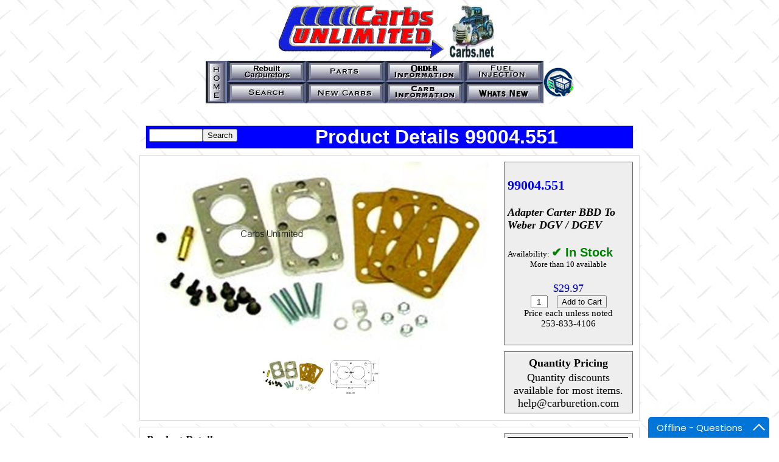

--- FILE ---
content_type: text/html; charset=utf-8
request_url: https://www.carburetion.com/Products/ProductDetails.aspx?Part=99004.551
body_size: 6973
content:


<!DOCTYPE html PUBLIC "-//W3C//DTD XHTML 1.0 Transitional//EN" "http://www.w3.org/TR/xhtml1/DTD/xhtml1-transitional.dtd">

<html xmlns="http://www.w3.org/1999/xhtml">
<head id="ProdHead"><title>
	99004.551 - Adapter Carter BBD to Weber DGV / DGEV
</title>
    <style type="text/css">
         .Alsobox img{
            max-width:100px;
        }
        .Alsobox a{
            color:black;
            text-decoration:none;
           
        }
        .Alsobox { 
            padding-top:10px;
            height:200px;
            width:155px;
            display:inline-block;
            text-align:center;
            vertical-align:middle;
        }

    .mainborder
    {
     background-color:White;
     border: 1px Solid #DDDDDD;
     margin-left:auto;
     margin-right:auto;
     margin-bottom: 10px; 
     padding:10px 10px 1px 10px;
     width:800px;
     overflow:hidden;
    }
    .mainpicture
    {
     max-width:550px;
     text-align:center;
    }
    .thumbpicture
    {
     max-height:60px;
    }
    .infobox
    {
     padding:5px 5px 5px 5px;
     background-color:#EEEEEE;
     border: 1px Solid #666666;
     margin-bottom:10px;
     width:200px;
    }
    .rightcolumn
    {
        float:right;
    }
    .leftcolumn
    {
        max-width:575px;
        padding-right:220px;
    }
    .partnumber
    {
     text-align:center;
     font-size:larger;
     color:Blue;
    }
    .description
    {
     text-align:center;
     text-transform:capitalize;
     font-style:italic;
    }
    .price
    {
     color:#0000AA;
     text-align:center;
    }
    .priceeach
    {
     font-size:smaller;    
    }
    .pricebreak
    {
     color:#00AA00;
     text-align:center;    
    }
    .quantitybox
    {
     text-align:center;
    }
    .addtocartbutton
    {
     text-align:center;
    }
    .titlebar
    {
     font-size: 2em;
     font-weight: bold;
     background-color:Blue;
     color:White;
     border: 1px Solid #DDDDDD;
     margin-left:auto;
     margin-right:auto;
     margin-bottom: 10px;
     width:800px;
     text-align:center;
     font-family:Arial;
    }
    .availability
    {
        font-size:small;
        }
    .availabilityresult
    {
        font-size:small;
        color:Black;
        font-family:Arial;
        font-weight:bold;
        }
   .quantityinstock {
            font-size:small;
            text-align:center;
        }
    </style>
<meta name="description" content="99004.551 - 99004.551 Adapter Jeep Fits BBD to Weber DGV / DGEV" />
<meta name="author" content="Carburetion.com" />
<meta property="og:site_name" content="Carburetion.com" />
<meta property="og:type" content="product" />
<meta property="og:title" content="99004.551 - Adapter Carter BBD to Weber DGV / DGEV" />
<meta property="og:url" content="https://www.carburetion.com/Products/ProductDetails.aspx?Part=99004.551" />
<meta property="og:image" content="http://www.carburetion.com/Images/weber/99004.551.jpg" />
<meta property="og:image:secure_url" content="https://www.carburetion.com/Images/weber/99004.551.jpg" />
<meta property="og:price:amount" content="29.9700" />
<meta property="og:price:currency" content="USD" />
<meta property="og:description" content="99004.551 - 99004.551 Adapter Jeep Fits BBD to Weber DGV / DGEV" />
</head>
<body background="../images/indtextb.jpg">
    <form name="form1" method="post" action="ProductDetails.aspx?Part=99004.551" id="form1">
<div>
<input type="hidden" name="__VIEWSTATE" id="__VIEWSTATE" value="/[base64]/[base64]/[base64]/[base64]/ZGHMN1qXj9or+gAyc4=" />
</div>

<div>

	<input type="hidden" name="__VIEWSTATEGENERATOR" id="__VIEWSTATEGENERATOR" value="6876CEA6" />
	<input type="hidden" name="__EVENTVALIDATION" id="__EVENTVALIDATION" value="/wEWBwKQpYzWBQKsypeoDgKwlurMCQK9++66AQL/iJChBwLVsPLNAgLsnPCgBIW1jwjBFGKwzfhjCoL4tKac9PER" />
</div>
    <div align="center">
        <img src="../images/cu22.gif" width="273" height="88" alt="Carburetors Unlimited" />
        <img src="../images/nicecarb.jpg" width="89" height="88" alt="Carburetor" />
    </div>
    <div align="center">
    <table border="0" cellpadding="0" cellspacing="0">
    <tr>
      <td align="center" rowspan="2"><a href="../index.htm"><img  alt="Home" border="0" src="../images/home.jpg" width="35" height="70" /></a></td>
      <td align="center"><a href="../price.htm"><img alt="Rebuilt Carburetors Rochester Motorcraft Holley" border="0" src="../images/prices.jpg" width="130" height="35" /></a></td>
      <td align="center"><a href="../parts.htm"><img alt="Parts Weber Holley Quadrajet" border="0" src="../images/parts.jpg" width="130" height="35" /></a></td>
      <td align="center"><a href="../order.htm"><img alt="Order Information" border="0" src="../images/order.jpg" width="130" height="35" /></a></td>
      <td align="center"><a href="../fuel.htm"><img alt="Fuel Injection" border="0" src="../images/fuel.jpg" width="130" height="35" /></a></td>
      <td align="center" rowspan="2"><a href="../_aspstuff/cookie.asp"><img alt="Cart" border="0" src="../images/viewcart.gif" width="50" height="50" /></a></td>
    </tr>
    <tr>
      <td align="center"><a href="../search.htm"><img alt="Search" border="0" src="../images/search.jpg" width="130" height="35" /></a></td>
      <td align="center"><a href="../after.htm"><img alt="New Carbs Weber Holley Quadrajet" border="0" src="../images/newcarb.jpg" width="130" height="35" /></a></td>
      <td align="center"><a href="../carbinf.htm"><img alt="Carb Information Quadrajet Weber Holley" border="0" src="../images/links.jpg" width="130" height="35" /></a></td>
      <td align="center"><a href="../content.asp"><img alt="What's New" border="0" src="../images/contents.jpg" width="130" height="35" /></a></td>
    </tr>
    </table>
    </div>
    <br />
    <br />
    
    <div class="titlebar"><span style="float:left;margin:5px;"><input name="rptItem$ctl01$txtSearch" type="text" id="rptItem_ctl01_txtSearch" style="width:80px;" /><input type="submit" name="rptItem$ctl01$btnSearch" value="Search" id="rptItem_ctl01_btnSearch" /></span>
    Product Details 99004.551
    
    </div>
    <div class="mainborder" >
        <div class="rightcolumn">
        <div class="infobox">
            <h1><font size="4"><span class="partnumber">99004.551</span><br /><br />
            <span class="description">Adapter Carter BBD to Weber DGV / DGEV</span></h1>
            <span class="availability">Availability: </span>
            <span class="availabilityresult"><span id="rptItem_ctl01_lblAvailabilityResult" style="color:Green;font-size:20px;">✔ In Stock</span></span><br />
            <div class="quantityinstock"><span id="rptItem_ctl01_lblQuantityAvailable">More than 10 available</span></div><br />
            <div align="center">
            <span class="price"><span id="rptItem_ctl01_lblPrice">$29.97</span></span><br />
            <input name="rptItem$ctl01$txtQuantity" type="text" value="1" id="rptItem_ctl01_txtQuantity" class="quantitybox" style="width:20px;" />&nbsp;&nbsp;
            <input type="submit" name="rptItem$ctl01$btnAddToCart" value="Add to Cart" id="rptItem_ctl01_btnAddToCart" class="addtocartbutton" />
            <br />
            <span class="priceeach">Price each unless noted<br />253-833-4106</span><br /><br />
            </div>
        </div>
        <div class="infobox">
        <div style="text-align:center">
        
            <table align="center">
                <tr>
                    <th colspan="3">Quantity Pricing</th>
                </tr>
        
            </table>
           <span id="rptItem_ctl01_rptPriceBreak_ctl01_lblNoPriceBreak">Quantity discounts available for most items.<br />help@carburetion.com</span>
       
       </div>
     </div>


   </div>
   <div align="center" class="leftcolumn">
       <img id="rptItem_ctl01_imgMain" title="99004.551 - Adapter Carter BBD to Weber DGV / DGEV" class="mainpicture" src="http://www.carburetion.com/Images/weber/99004.551.jpg" alt="Adapter Carter BBD to Weber DGV / DGEV" style="border-width:0px;" />
       <br />
       <center>
       <table>
       <tr>
       <td>
           <input type="image" name="rptItem$ctl01$imgThumb1" id="rptItem_ctl01_imgThumb1" class="thumbpicture" src="http://www.carburetion.com/Images/weber/99004.551.jpg" style="border-width:0px;" />
       </td>
        
            <td>
                <input type="image" name="rptItem$ctl01$rptPictures$ctl00$imgThumb2" id="rptItem_ctl01_rptPictures_ctl00_imgThumb2" class="thumbpicture" src="http://www.carburetion.com/Images/weber/99004.551t.jpg" style="border-width:0px;" />
            </td>
        
      </tr>
    </table>
        </center>
        </div>
    </div>
     <div class="mainborder">
        
    <div class="infobox" style="float:right;">
      
    <div style=" width:99%;">
        <table width="100%" border="1" style="border-collapse:collapse; border:1px solid Black;border-left:0px solid Black;border-right:0px solid Black;border-bottom:0px solid Black;">
            <tr>
                <th colspan="2" >Related Items</th>
            </tr>
    
    <tr style="border-left:0px solid Black;border-right:0px solid Black;">
        <td style="border-left:0px solid Black;border-right:0px solid Black;border-bottom:0px solid Black;">
            <div style="text-align:center;">
                <a  style="text-decoration:none;color:Black;font-weight:bold;font-family:Arial;" href='ProductDetails.aspx?Part=99005.551'>
                    99005.551<br />
                    <img  border="0" style="max-height:60px;" alt="Item" src='http://www.carburetion.com/images/weber/99005.551.jpg' />
                    
                </a>
            </div>
        </td>
        <td style="border-left:0px solid Black;border-right:0px solid Black;border-bottom:0px solid Black;"><span style="font-family:Arial;font-size:10px;">Base Adaptor Gasket set K551</span><br /><br />$12.95</td>
     </tr>
    
        </table>
        </div>
    
    </div>
    <div style="width:560px;">
    <span style=" font-style:italic;"><b>Product Details:</b></span><br />
       
        99004.551 Adapter Jeep Fits BBD to Weber DGV / DGEV<br />
        <br />
        Jeep AMC<br />
        <br />
        <span style=" font-style:italic;"><b>Product Application:</b></span><br />
        Applications: Jeep AMC  w/ Carter BBD<br />
        <br />
        <span style=" font-style:italic;"><b>Manufacturer Info:</b></span><br />
        Manufacturer/Distributor : Redline<br />
        Manufacturer Part Number : 99004.551<br /><br />
        About Redline : <span id="rptItem_ctl01_lblmanufact">Premier Distributor of Genuine Weber Carburetors (made in Spain) . Redline has over 30 years of research and development of premium conversions kits using Weber carburetors. Jetting specifically for each application insuring great performance and drivability . Supplies Many quality parts to support Webers </span><br />
        <br />
        <span style=" font-style:italic;"><b>Product Specifications:</b></span><br />
        Weight: 1.50 lbs.<br />
        Height:<br />
        Length:<br />
        Width:<br />
        Reference Number: 427.99004.551.21<br />
        
        <br />
        <div style="margin:0px auto;padding:10px 0px;color:#2a0606;font-family:Arial" >
            <img alt="Warning" src="12ptwarning.png" width="30" /> Warning: this product falls under <a href="Http://www.P65Warnings.ca.gov" target="_blank">California Proposition 65</a>
        </div>
        <div>Check with your local emission laws before ordering</div>
        </div>
    </div>
        <div class="mainborder">
            
                    <h3>Customers who purchased this item also bought:</h3>
                
                    <div class="Alsobox" style="display:inline-block;margin:10px;padding:15px 5px;border:1px solid black;">
                        <a id="rptItem_ctl01_rptAlsoBought_ctl01_lnkAlso" href="./ProductDetails.aspx?Part=99007.551"><img id="rptItem_ctl01_rptAlsoBought_ctl01_imgAlso" src="http://www.carburetion.com/Images/weber/99007.551.jpg" style="border-width:0px;" /><br />
                            <span id="rptItem_ctl01_rptAlsoBought_ctl01_lblAlsoDescription">Linkage Kit K551 for Weber carb</span><br />
                            <span id="rptItem_ctl01_rptAlsoBought_ctl01_lblAlsoPrice">$74.95</span></a>
                    </div>
                
                    <div class="Alsobox" style="display:inline-block;margin:10px;padding:15px 5px;border:1px solid black;">
                        <a id="rptItem_ctl01_rptAlsoBought_ctl02_lnkAlso" href="./ProductDetails.aspx?Part=99217.332S"><img id="rptItem_ctl01_rptAlsoBought_ctl02_imgAlso" src="http://www.carburetion.com/images/weber/99217.332SE.jpg" style="border-width:0px;" /><br />
                            <span id="rptItem_ctl01_rptAlsoBought_ctl02_lblAlsoDescription">Filter Ass.DGV DGEV DGAV 4x6x 2 5/8 Tall</span><br />
                            <span id="rptItem_ctl01_rptAlsoBought_ctl02_lblAlsoPrice">$39.95</span></a>
                    </div>
                
                    <div class="Alsobox" style="display:inline-block;margin:10px;padding:15px 5px;border:1px solid black;">
                        <a id="rptItem_ctl01_rptAlsoBought_ctl03_lnkAlso" href="./ProductDetails.aspx?Part=WE-32K"><img id="rptItem_ctl01_rptAlsoBought_ctl03_imgAlso" src="http://www.carburetion.com/Images/weber/CUWE-32K.jpg" style="border-width:0px;" /><br />
                            <span id="rptItem_ctl01_rptAlsoBought_ctl03_lblAlsoDescription">Royze Carb Kit fits Weber 32/36 DGEV DGV DGAV w/power valve</span><br />
                            <span id="rptItem_ctl01_rptAlsoBought_ctl03_lblAlsoPrice">$45.50</span></a>
                    </div>
                
                    <div class="Alsobox" style="display:inline-block;margin:10px;padding:15px 5px;border:1px solid black;">
                        <a id="rptItem_ctl01_rptAlsoBought_ctl04_lnkAlso" href="./ProductDetails.aspx?Part=99005.551"><img id="rptItem_ctl01_rptAlsoBought_ctl04_imgAlso" src="http://www.carburetion.com/images/weber/99005.551.jpg" style="border-width:0px;" /><br />
                            <span id="rptItem_ctl01_rptAlsoBought_ctl04_lblAlsoDescription">Base Adaptor Gasket set K551</span><br />
                            <span id="rptItem_ctl01_rptAlsoBought_ctl04_lblAlsoPrice">$12.95</span></a>
                    </div>
                
                    <div class="Alsobox" style="display:inline-block;margin:10px;padding:15px 5px;border:1px solid black;">
                        <a id="rptItem_ctl01_rptAlsoBought_ctl05_lnkAlso" href="./ProductDetails.aspx?Part=37022.010"><img id="rptItem_ctl01_rptAlsoBought_ctl05_imgAlso" src="http://www.carburetion.com/images/weber/37022.010.jpg" style="border-width:0px;" /><br />
                            <span id="rptItem_ctl01_rptAlsoBought_ctl05_lblAlsoDescription">Filter Screen  replaces #37022.002</span><br />
                            <span id="rptItem_ctl01_rptAlsoBought_ctl05_lblAlsoPrice">$7.49</span></a>
                    </div>
                
                    <div class="Alsobox" style="display:inline-block;margin:10px;padding:15px 5px;border:1px solid black;">
                        <a id="rptItem_ctl01_rptAlsoBought_ctl06_lnkAlso" href="./ProductDetails.aspx?Part=41705.080"><img id="rptItem_ctl01_rptAlsoBought_ctl06_imgAlso" src="http://www.carburetion.com/images/weber/41705.080.jpg" style="border-width:0px;" /><br />
                            <span id="rptItem_ctl01_rptAlsoBought_ctl06_lblAlsoDescription">Airhorn bowl gasket DGV</span><br />
                            <span id="rptItem_ctl01_rptAlsoBought_ctl06_lblAlsoPrice">$7.45</span></a>
                    </div>
                

                
        </div>
    
    <div align="center">
        <h2></h2>
    </div>
    
    
    
    <span id="lblTest"></span>
     
    
    
    
    
            
</form>
<!-- HelpOnClick 
<script type="text/javascript" src="//traffic1.helponclick.com/assist?lang=en&amp;a=4ea45b9476884b6ea97e05afb86aab83&amp;mode=widget&amp;widget=r&amp;ho=1"></script><div style="display:none"><a href="http://www.helponclick.com">Live Chat</a></div>
 /HelpOnClick -->
    <script type="text/javascript" async="async" defer="defer" data-cfasync="false" src="https://mylivechat.com/chatinline.aspx?hccid=66927879"></script>
</body>
</html>
